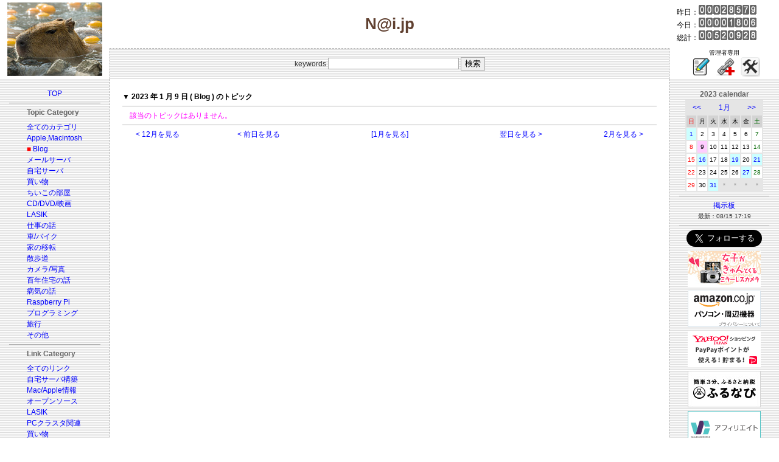

--- FILE ---
content_type: application/javascript; charset=utf-8;
request_url: https://dalc.valuecommerce.com/app3?p=887340340&_s=https%3A%2F%2Fy-naito.ddo.jp%2Findex.php%3Fyear%3D2023%26month%3D1%26day%3D9%26categ%3D3&vf=iVBORw0KGgoAAAANSUhEUgAAAAMAAAADCAYAAABWKLW%2FAAAAMElEQVQYV2NkFGP4nxHNwdDU%2F5OBseyw0P80u0kMep2xDIy5XF3%2F5z2bxZAvcIcBAAC9DfwbXwxEAAAAAElFTkSuQmCC
body_size: 2746
content:
vc_linkswitch_callback({"t":"697108eb","r":"aXEI6wAO4qYS3AGkCooD7AqKCJQo5A","ub":"aXEI6wABdsMS3AGkCooBbQqKC%2FAkeg%3D%3D","vcid":"eM7LNzppBors_1RXr8Kb_t3uphaXwy-XqExPaBKskRXizXoEvP40VnhnHN-ac5TmEEJFfEHAoD4GFo5xx3zsQFh6RSH5XYyJ","vcpub":"0.975526","paypaystep.yahoo.co.jp":{"a":"2821580","m":"2201292","g":"d11afae58c"},"coupon.kitamura.jp":{"a":"2451310","m":"2215383","g":"cac5de958c"},"lohaco.yahoo.co.jp":{"a":"2686782","m":"2994932","g":"262150428c"},"shop.kitamura.jp":{"a":"2451310","m":"2215383","g":"cac5de958c"},"paypaymall.yahoo.co.jp":{"a":"2821580","m":"2201292","g":"d11afae58c"},"www2.tocoo.jp":{"a":"2709682","m":"101","g":"c9cc182188"},"bit.ly":{"a":"2773224","m":"3267352","g":"b57c0705d8","sp":"utm_source%3Dvc%26utm_medium%3Daffiliate%26utm_campaign%3Dproduct_detail"},"external-test-pc.staging.furunavi.com":{"a":"2773224","m":"3267352","g":"b57c0705d8","sp":"utm_source%3Dvc%26utm_medium%3Daffiliate%26utm_campaign%3Dproduct_detail"},"www.kitamura.jp":{"a":"2451310","m":"2215383","g":"cac5de958c"},"tower.jp":{"a":"2377670","m":"2409673","g":"a570a99f8c"},"shopap.lenovo.com":{"a":"2680394","m":"218","g":"640c39d0a9","sp":"cid%3Djp%3Aaffiliate%3Adsry7f"},"jalan.net":{"a":"2513343","m":"2130725","g":"d49e91488c"},"shopping.yahoo.co.jp":{"a":"2821580","m":"2201292","g":"d11afae58c"},"lohaco.jp":{"a":"2686782","m":"2994932","g":"262150428c"},"www.amazon.co.jp":{"a":"2614000","m":"2366370","g":"18a4ab75ac","sp":"tag%3Dvc-22%26linkCode%3Dure"},"app-external-test-pc.staging.furunavi.com":{"a":"2773224","m":"3267352","g":"b57c0705d8","sp":"utm_source%3Dvc%26utm_medium%3Daffiliate%26utm_campaign%3Dproduct_detail"},"approach.yahoo.co.jp":{"a":"2821580","m":"2201292","g":"d11afae58c"},"www3.lenovo.com":{"a":"2680394","m":"218","g":"640c39d0a9","sp":"cid%3Djp%3Aaffiliate%3Adsry7f"},"app.furunavi.jp":{"a":"2773224","m":"3267352","g":"b57c0705d8","sp":"utm_source%3Dvc%26utm_medium%3Daffiliate%26utm_campaign%3Dproduct_detail"},"l":4,"p":887340340,"lp.ankerjapan.com":{"a":"2811827","m":"3397687","g":"dd79b8988c"},"dev-rent.test.tocoo.com":{"a":"2709682","m":"101","g":"c9cc182188"},"www.lenovo.com":{"a":"2680394","m":"218","g":"640c39d0a9","sp":"cid%3Djp%3Aaffiliate%3Adsry7f"},"s":3092091,"fcf.furunavi.jp":{"a":"2773224","m":"3267352","g":"b57c0705d8","sp":"utm_source%3Dvc%26utm_medium%3Daffiliate%26utm_campaign%3Dproduct_detail"},"dev-web.test.tocoo.com":{"a":"2709682","m":"101","g":"c9cc182188"},"mini-shopping.yahoo.co.jp":{"a":"2821580","m":"2201292","g":"d11afae58c"},"furunavi.jp":{"a":"2773224","m":"3267352","g":"b57c0705d8","sp":"utm_source%3Dvc%26utm_medium%3Daffiliate%26utm_campaign%3Dproduct_detail"},"shopping.geocities.jp":{"a":"2821580","m":"2201292","g":"d11afae58c"},"www.ankerjapan.com":{"a":"2811827","m":"3397687","g":"dd79b8988c"},"www.tocoo.jp":{"a":"2709682","m":"101","g":"c9cc182188"}})

--- FILE ---
content_type: application/javascript
request_url: https://ad.jp.ap.valuecommerce.com/servlet/jsbanner?sid=3092091&pid=882258785
body_size: 963
content:
if(typeof(__vc_paramstr) === "undefined"){__vc_paramstr = "";}if(!__vc_paramstr && location.ancestorOrigins){__vc_dlist = location.ancestorOrigins;__vc_srcurl = "&_su="+encodeURIComponent(document.URL);__vc_dlarr = [];__vc_paramstr = "";for ( var i=0, l=__vc_dlist.length; l>i; i++ ) {__vc_dlarr.push(__vc_dlist[i]);}__vc_paramstr = "&_su="+encodeURIComponent(document.URL);if (__vc_dlarr.length){__vc_paramstr = __vc_paramstr + "&_dl=" + encodeURIComponent(__vc_dlarr.join(','));}}document.write("<A TARGET='_top' HREF='//ck.jp.ap.valuecommerce.com/servlet/referral?va=2377582&sid=3092091&pid=882258785&vcid=ghwQfxMAHfOiv1-DF0ufW76Mxqpg-H7v1pbNjp981QLWRZOoB3qQK4oPLjiQXvUoaB0_qoKOC0WbYvr6JokZ3xSC5LkN1HB4&vcpub=0.708477"+__vc_paramstr+"' rel='nofollow'><IMG BORDER=0 SRC='//i.imgvc.com/vc/images/00/24/47/6e.png'></A>");

--- FILE ---
content_type: application/javascript
request_url: https://ad.jp.ap.valuecommerce.com/servlet/jsbanner?sid=3092091&pid=886655373
body_size: 825
content:
if(typeof(__vc_paramstr) === "undefined"){__vc_paramstr = "";}if(!__vc_paramstr && location.ancestorOrigins){__vc_dlist = location.ancestorOrigins;__vc_srcurl = "&_su="+encodeURIComponent(document.URL);__vc_dlarr = [];__vc_paramstr = "";for ( var i=0, l=__vc_dlist.length; l>i; i++ ) {__vc_dlarr.push(__vc_dlist[i]);}__vc_paramstr = "&_su="+encodeURIComponent(document.URL);if (__vc_dlarr.length){__vc_paramstr = __vc_paramstr + "&_dl=" + encodeURIComponent(__vc_dlarr.join(','));}}document.write("<A TARGET='_top' HREF='//ck.jp.ap.valuecommerce.com/servlet/referral?va=2750285&sid=3092091&pid=886655373&vcid=PdgWQjdeK2CGWr7sFNOOKzRvrtcYNDzOyjRcSyJnL_a167WRITJMZJmsYGX7wsT095_8MtGemfeKBrk3xJn53HRUYPWviuQ4&vcpub=0.854380"+__vc_paramstr+"' rel='nofollow'><IMG BORDER=0 SRC='//i.imgvc.com/vc/images/00/29/f7/4d.png'></A>");